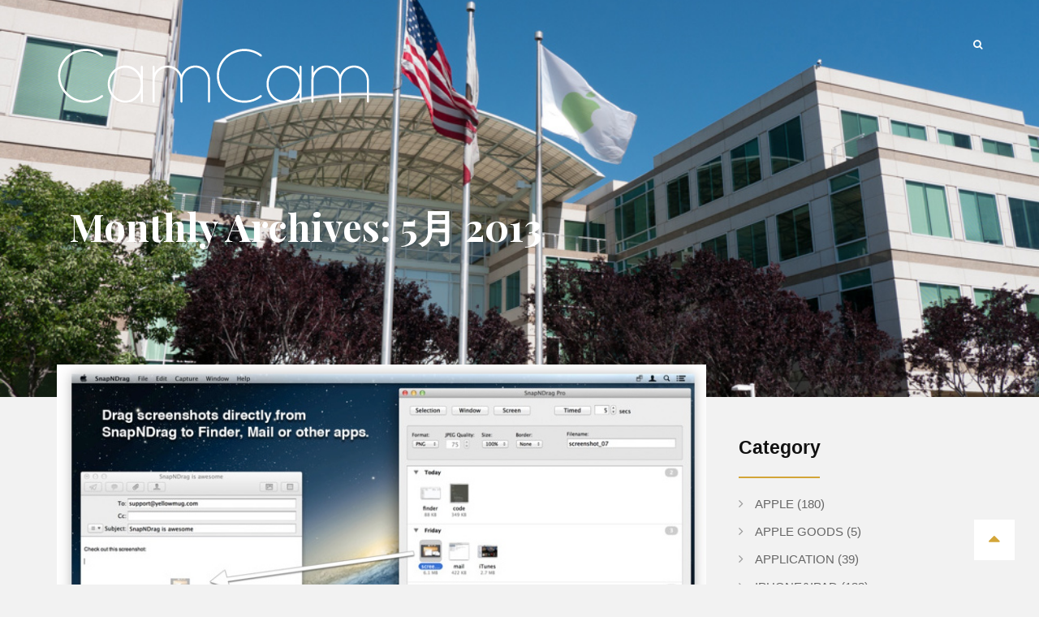

--- FILE ---
content_type: text/html; charset=UTF-8
request_url: https://camcam.info/date/2013/05
body_size: 12362
content:
<!DOCTYPE html>
<html lang="ja" class="no-js">
<head>
	<meta charset="UTF-8">
	<meta name="viewport" content="width=device-width">
	<link rel="profile" href="https://gmpg.org/xfn/11">
	<link rel="pingback" href="https://camcam.info/xmlrpc.php">
	<meta name="viewport" content="width=device-width, initial-scale=1">
	<title>2013年5月 &#8211; CamCam</title>
<meta name='robots' content='max-image-preview:large' />
<link rel='dns-prefetch' href='//fonts.googleapis.com' />
<link rel="alternate" type="application/rss+xml" title="CamCam &raquo; フィード" href="https://camcam.info/feed" />
<link rel="alternate" type="application/rss+xml" title="CamCam &raquo; コメントフィード" href="https://camcam.info/comments/feed" />
<script type="text/javascript">
window._wpemojiSettings = {"baseUrl":"https:\/\/s.w.org\/images\/core\/emoji\/14.0.0\/72x72\/","ext":".png","svgUrl":"https:\/\/s.w.org\/images\/core\/emoji\/14.0.0\/svg\/","svgExt":".svg","source":{"concatemoji":"https:\/\/camcam.info\/wp-includes\/js\/wp-emoji-release.min.js"}};
/*! This file is auto-generated */
!function(e,a,t){var n,r,o,i=a.createElement("canvas"),p=i.getContext&&i.getContext("2d");function s(e,t){p.clearRect(0,0,i.width,i.height),p.fillText(e,0,0);e=i.toDataURL();return p.clearRect(0,0,i.width,i.height),p.fillText(t,0,0),e===i.toDataURL()}function c(e){var t=a.createElement("script");t.src=e,t.defer=t.type="text/javascript",a.getElementsByTagName("head")[0].appendChild(t)}for(o=Array("flag","emoji"),t.supports={everything:!0,everythingExceptFlag:!0},r=0;r<o.length;r++)t.supports[o[r]]=function(e){if(p&&p.fillText)switch(p.textBaseline="top",p.font="600 32px Arial",e){case"flag":return s("\ud83c\udff3\ufe0f\u200d\u26a7\ufe0f","\ud83c\udff3\ufe0f\u200b\u26a7\ufe0f")?!1:!s("\ud83c\uddfa\ud83c\uddf3","\ud83c\uddfa\u200b\ud83c\uddf3")&&!s("\ud83c\udff4\udb40\udc67\udb40\udc62\udb40\udc65\udb40\udc6e\udb40\udc67\udb40\udc7f","\ud83c\udff4\u200b\udb40\udc67\u200b\udb40\udc62\u200b\udb40\udc65\u200b\udb40\udc6e\u200b\udb40\udc67\u200b\udb40\udc7f");case"emoji":return!s("\ud83e\udef1\ud83c\udffb\u200d\ud83e\udef2\ud83c\udfff","\ud83e\udef1\ud83c\udffb\u200b\ud83e\udef2\ud83c\udfff")}return!1}(o[r]),t.supports.everything=t.supports.everything&&t.supports[o[r]],"flag"!==o[r]&&(t.supports.everythingExceptFlag=t.supports.everythingExceptFlag&&t.supports[o[r]]);t.supports.everythingExceptFlag=t.supports.everythingExceptFlag&&!t.supports.flag,t.DOMReady=!1,t.readyCallback=function(){t.DOMReady=!0},t.supports.everything||(n=function(){t.readyCallback()},a.addEventListener?(a.addEventListener("DOMContentLoaded",n,!1),e.addEventListener("load",n,!1)):(e.attachEvent("onload",n),a.attachEvent("onreadystatechange",function(){"complete"===a.readyState&&t.readyCallback()})),(e=t.source||{}).concatemoji?c(e.concatemoji):e.wpemoji&&e.twemoji&&(c(e.twemoji),c(e.wpemoji)))}(window,document,window._wpemojiSettings);
</script>
<style type="text/css">
img.wp-smiley,
img.emoji {
	display: inline !important;
	border: none !important;
	box-shadow: none !important;
	height: 1em !important;
	width: 1em !important;
	margin: 0 0.07em !important;
	vertical-align: -0.1em !important;
	background: none !important;
	padding: 0 !important;
}
</style>
	<link rel='stylesheet' id='sbi_styles-css' href='https://camcam.info/a_content/plugins/instagram-feed/css/sbi-styles.min.css' type='text/css' media='all' />
<link rel='stylesheet' id='wp-block-library-css' href='https://camcam.info/wp-includes/css/dist/block-library/style.min.css' type='text/css' media='all' />
<link rel='stylesheet' id='classic-theme-styles-css' href='https://camcam.info/wp-includes/css/classic-themes.min.css' type='text/css' media='all' />
<style id='global-styles-inline-css' type='text/css'>
body{--wp--preset--color--black: #000000;--wp--preset--color--cyan-bluish-gray: #abb8c3;--wp--preset--color--white: #ffffff;--wp--preset--color--pale-pink: #f78da7;--wp--preset--color--vivid-red: #cf2e2e;--wp--preset--color--luminous-vivid-orange: #ff6900;--wp--preset--color--luminous-vivid-amber: #fcb900;--wp--preset--color--light-green-cyan: #7bdcb5;--wp--preset--color--vivid-green-cyan: #00d084;--wp--preset--color--pale-cyan-blue: #8ed1fc;--wp--preset--color--vivid-cyan-blue: #0693e3;--wp--preset--color--vivid-purple: #9b51e0;--wp--preset--gradient--vivid-cyan-blue-to-vivid-purple: linear-gradient(135deg,rgba(6,147,227,1) 0%,rgb(155,81,224) 100%);--wp--preset--gradient--light-green-cyan-to-vivid-green-cyan: linear-gradient(135deg,rgb(122,220,180) 0%,rgb(0,208,130) 100%);--wp--preset--gradient--luminous-vivid-amber-to-luminous-vivid-orange: linear-gradient(135deg,rgba(252,185,0,1) 0%,rgba(255,105,0,1) 100%);--wp--preset--gradient--luminous-vivid-orange-to-vivid-red: linear-gradient(135deg,rgba(255,105,0,1) 0%,rgb(207,46,46) 100%);--wp--preset--gradient--very-light-gray-to-cyan-bluish-gray: linear-gradient(135deg,rgb(238,238,238) 0%,rgb(169,184,195) 100%);--wp--preset--gradient--cool-to-warm-spectrum: linear-gradient(135deg,rgb(74,234,220) 0%,rgb(151,120,209) 20%,rgb(207,42,186) 40%,rgb(238,44,130) 60%,rgb(251,105,98) 80%,rgb(254,248,76) 100%);--wp--preset--gradient--blush-light-purple: linear-gradient(135deg,rgb(255,206,236) 0%,rgb(152,150,240) 100%);--wp--preset--gradient--blush-bordeaux: linear-gradient(135deg,rgb(254,205,165) 0%,rgb(254,45,45) 50%,rgb(107,0,62) 100%);--wp--preset--gradient--luminous-dusk: linear-gradient(135deg,rgb(255,203,112) 0%,rgb(199,81,192) 50%,rgb(65,88,208) 100%);--wp--preset--gradient--pale-ocean: linear-gradient(135deg,rgb(255,245,203) 0%,rgb(182,227,212) 50%,rgb(51,167,181) 100%);--wp--preset--gradient--electric-grass: linear-gradient(135deg,rgb(202,248,128) 0%,rgb(113,206,126) 100%);--wp--preset--gradient--midnight: linear-gradient(135deg,rgb(2,3,129) 0%,rgb(40,116,252) 100%);--wp--preset--duotone--dark-grayscale: url('#wp-duotone-dark-grayscale');--wp--preset--duotone--grayscale: url('#wp-duotone-grayscale');--wp--preset--duotone--purple-yellow: url('#wp-duotone-purple-yellow');--wp--preset--duotone--blue-red: url('#wp-duotone-blue-red');--wp--preset--duotone--midnight: url('#wp-duotone-midnight');--wp--preset--duotone--magenta-yellow: url('#wp-duotone-magenta-yellow');--wp--preset--duotone--purple-green: url('#wp-duotone-purple-green');--wp--preset--duotone--blue-orange: url('#wp-duotone-blue-orange');--wp--preset--font-size--small: 13px;--wp--preset--font-size--medium: 20px;--wp--preset--font-size--large: 36px;--wp--preset--font-size--x-large: 42px;--wp--preset--spacing--20: 0.44rem;--wp--preset--spacing--30: 0.67rem;--wp--preset--spacing--40: 1rem;--wp--preset--spacing--50: 1.5rem;--wp--preset--spacing--60: 2.25rem;--wp--preset--spacing--70: 3.38rem;--wp--preset--spacing--80: 5.06rem;--wp--preset--shadow--natural: 6px 6px 9px rgba(0, 0, 0, 0.2);--wp--preset--shadow--deep: 12px 12px 50px rgba(0, 0, 0, 0.4);--wp--preset--shadow--sharp: 6px 6px 0px rgba(0, 0, 0, 0.2);--wp--preset--shadow--outlined: 6px 6px 0px -3px rgba(255, 255, 255, 1), 6px 6px rgba(0, 0, 0, 1);--wp--preset--shadow--crisp: 6px 6px 0px rgba(0, 0, 0, 1);}:where(.is-layout-flex){gap: 0.5em;}body .is-layout-flow > .alignleft{float: left;margin-inline-start: 0;margin-inline-end: 2em;}body .is-layout-flow > .alignright{float: right;margin-inline-start: 2em;margin-inline-end: 0;}body .is-layout-flow > .aligncenter{margin-left: auto !important;margin-right: auto !important;}body .is-layout-constrained > .alignleft{float: left;margin-inline-start: 0;margin-inline-end: 2em;}body .is-layout-constrained > .alignright{float: right;margin-inline-start: 2em;margin-inline-end: 0;}body .is-layout-constrained > .aligncenter{margin-left: auto !important;margin-right: auto !important;}body .is-layout-constrained > :where(:not(.alignleft):not(.alignright):not(.alignfull)){max-width: var(--wp--style--global--content-size);margin-left: auto !important;margin-right: auto !important;}body .is-layout-constrained > .alignwide{max-width: var(--wp--style--global--wide-size);}body .is-layout-flex{display: flex;}body .is-layout-flex{flex-wrap: wrap;align-items: center;}body .is-layout-flex > *{margin: 0;}:where(.wp-block-columns.is-layout-flex){gap: 2em;}.has-black-color{color: var(--wp--preset--color--black) !important;}.has-cyan-bluish-gray-color{color: var(--wp--preset--color--cyan-bluish-gray) !important;}.has-white-color{color: var(--wp--preset--color--white) !important;}.has-pale-pink-color{color: var(--wp--preset--color--pale-pink) !important;}.has-vivid-red-color{color: var(--wp--preset--color--vivid-red) !important;}.has-luminous-vivid-orange-color{color: var(--wp--preset--color--luminous-vivid-orange) !important;}.has-luminous-vivid-amber-color{color: var(--wp--preset--color--luminous-vivid-amber) !important;}.has-light-green-cyan-color{color: var(--wp--preset--color--light-green-cyan) !important;}.has-vivid-green-cyan-color{color: var(--wp--preset--color--vivid-green-cyan) !important;}.has-pale-cyan-blue-color{color: var(--wp--preset--color--pale-cyan-blue) !important;}.has-vivid-cyan-blue-color{color: var(--wp--preset--color--vivid-cyan-blue) !important;}.has-vivid-purple-color{color: var(--wp--preset--color--vivid-purple) !important;}.has-black-background-color{background-color: var(--wp--preset--color--black) !important;}.has-cyan-bluish-gray-background-color{background-color: var(--wp--preset--color--cyan-bluish-gray) !important;}.has-white-background-color{background-color: var(--wp--preset--color--white) !important;}.has-pale-pink-background-color{background-color: var(--wp--preset--color--pale-pink) !important;}.has-vivid-red-background-color{background-color: var(--wp--preset--color--vivid-red) !important;}.has-luminous-vivid-orange-background-color{background-color: var(--wp--preset--color--luminous-vivid-orange) !important;}.has-luminous-vivid-amber-background-color{background-color: var(--wp--preset--color--luminous-vivid-amber) !important;}.has-light-green-cyan-background-color{background-color: var(--wp--preset--color--light-green-cyan) !important;}.has-vivid-green-cyan-background-color{background-color: var(--wp--preset--color--vivid-green-cyan) !important;}.has-pale-cyan-blue-background-color{background-color: var(--wp--preset--color--pale-cyan-blue) !important;}.has-vivid-cyan-blue-background-color{background-color: var(--wp--preset--color--vivid-cyan-blue) !important;}.has-vivid-purple-background-color{background-color: var(--wp--preset--color--vivid-purple) !important;}.has-black-border-color{border-color: var(--wp--preset--color--black) !important;}.has-cyan-bluish-gray-border-color{border-color: var(--wp--preset--color--cyan-bluish-gray) !important;}.has-white-border-color{border-color: var(--wp--preset--color--white) !important;}.has-pale-pink-border-color{border-color: var(--wp--preset--color--pale-pink) !important;}.has-vivid-red-border-color{border-color: var(--wp--preset--color--vivid-red) !important;}.has-luminous-vivid-orange-border-color{border-color: var(--wp--preset--color--luminous-vivid-orange) !important;}.has-luminous-vivid-amber-border-color{border-color: var(--wp--preset--color--luminous-vivid-amber) !important;}.has-light-green-cyan-border-color{border-color: var(--wp--preset--color--light-green-cyan) !important;}.has-vivid-green-cyan-border-color{border-color: var(--wp--preset--color--vivid-green-cyan) !important;}.has-pale-cyan-blue-border-color{border-color: var(--wp--preset--color--pale-cyan-blue) !important;}.has-vivid-cyan-blue-border-color{border-color: var(--wp--preset--color--vivid-cyan-blue) !important;}.has-vivid-purple-border-color{border-color: var(--wp--preset--color--vivid-purple) !important;}.has-vivid-cyan-blue-to-vivid-purple-gradient-background{background: var(--wp--preset--gradient--vivid-cyan-blue-to-vivid-purple) !important;}.has-light-green-cyan-to-vivid-green-cyan-gradient-background{background: var(--wp--preset--gradient--light-green-cyan-to-vivid-green-cyan) !important;}.has-luminous-vivid-amber-to-luminous-vivid-orange-gradient-background{background: var(--wp--preset--gradient--luminous-vivid-amber-to-luminous-vivid-orange) !important;}.has-luminous-vivid-orange-to-vivid-red-gradient-background{background: var(--wp--preset--gradient--luminous-vivid-orange-to-vivid-red) !important;}.has-very-light-gray-to-cyan-bluish-gray-gradient-background{background: var(--wp--preset--gradient--very-light-gray-to-cyan-bluish-gray) !important;}.has-cool-to-warm-spectrum-gradient-background{background: var(--wp--preset--gradient--cool-to-warm-spectrum) !important;}.has-blush-light-purple-gradient-background{background: var(--wp--preset--gradient--blush-light-purple) !important;}.has-blush-bordeaux-gradient-background{background: var(--wp--preset--gradient--blush-bordeaux) !important;}.has-luminous-dusk-gradient-background{background: var(--wp--preset--gradient--luminous-dusk) !important;}.has-pale-ocean-gradient-background{background: var(--wp--preset--gradient--pale-ocean) !important;}.has-electric-grass-gradient-background{background: var(--wp--preset--gradient--electric-grass) !important;}.has-midnight-gradient-background{background: var(--wp--preset--gradient--midnight) !important;}.has-small-font-size{font-size: var(--wp--preset--font-size--small) !important;}.has-medium-font-size{font-size: var(--wp--preset--font-size--medium) !important;}.has-large-font-size{font-size: var(--wp--preset--font-size--large) !important;}.has-x-large-font-size{font-size: var(--wp--preset--font-size--x-large) !important;}
.wp-block-navigation a:where(:not(.wp-element-button)){color: inherit;}
:where(.wp-block-columns.is-layout-flex){gap: 2em;}
.wp-block-pullquote{font-size: 1.5em;line-height: 1.6;}
</style>
<link rel='stylesheet' id='wpt-twitter-feed-css' href='https://camcam.info/a_content/plugins/wp-to-twitter/css/twitter-feed.css' type='text/css' media='all' />
<link rel='stylesheet' id='wp-syntax-css-css' href='https://camcam.info/a_content/plugins/wp-syntax/css/wp-syntax.css' type='text/css' media='all' />
<link rel='stylesheet' id='rushmore-fonts-google-css' href='https://fonts.googleapis.com/css?family=Lato%3A400%2C700%2C900%2C900italic%2C700italic%2C400italic%2C300italic%2C300%7CPlayfair+Display%3A400%2C400italic%2C700%2C700italic%2C900%2C900italic%7CMontserrat%3A400%2C700' type='text/css' media='all' />
<link rel='stylesheet' id='bootstrap-css' href='https://camcam.info/a_content/themes/rushmore/assets/styles/bootstrap.min.css' type='text/css' media='all' />
<link rel='stylesheet' id='font-awesome-css' href='https://camcam.info/a_content/themes/rushmore/assets/styles/font-awesome.min.css' type='text/css' media='all' />
<link rel='stylesheet' id='ionicons-css' href='https://camcam.info/a_content/themes/rushmore/assets/styles/ionicons.min.css' type='text/css' media='all' />
<link rel='stylesheet' id='owl-carousel-css' href='https://camcam.info/a_content/themes/rushmore/assets/styles/owl.carousel.min.css' type='text/css' media='all' />
<link rel='stylesheet' id='owl-transitions-css' href='https://camcam.info/a_content/themes/rushmore/assets/styles/owl.transitions.min.css' type='text/css' media='all' />
<link rel='stylesheet' id='rushmore-css-main-css' href='https://camcam.info/a_content/themes/rushmore/assets/styles/main.css' type='text/css' media='all' />
<link rel='stylesheet' id='rushmore-style-css' href='https://camcam.info/a_content/themes/rushmore/style.css' type='text/css' media='all' />
<style id='rushmore-style-inline-css' type='text/css'>

				a:hover, a:focus, .name-category a, .continue-reading,
				.blk-nav-top .meta-information .call a, .mdl-widget-archive .content ul li:hover a,
				.mdl-widget-archive .content ul li:hover:before, .mdl-gototop a, ul.social-accounts li a i,
				.body-content .mdl-post-normal h3 a:hover, .single-slides.information-slider .information .text-information .text-center .continue-reading a,
				.mdl-widget-links .content ul li a:hover, .mdl-widget-links .content ul li:hover:before, .mdl-widget-list-post .content ul li .information h4 a:hover,
				.mdl-contact-info .information p i, .mdl-comments-list ul li .group .top .meta .reply, .mdl-related-post h5 a:hover,
				.mdl-widget-list-comment.dark .content ul li .information h4 a:hover, .mdl-tags a:hover, .love-action a.loved i, .love-action a.loved:hover i, .love-action a:hover,
				.love-action a:hover i, .love-action a:hover.loved i, .mld-contact-us .information a:hover, .mld-contact-us .information p i, .mdl-post-normal .btn-share i, .social-share-action .btn-close span, 
				.mdl-coming-soon .information .form input[type="submit"], .mdl-coming-soon ul.social-accounts.white li a:hover i, .mdl-widget-links .content ul li a:hover:before
				{color: #D3A538;}
				.name-category.dash a:before, .name-category.dash a:after, .title-header:after,
				.button.yellow, .mdl-sidebar-menu ul li a:hover:after, .mdl-sidebar-menu ul li a.active:after,
				.mdl-gototop a:hover, ul.social-accounts li a:hover, .mdl-post-normal .btn-share i:hover, .social-share-action .btn-close span:hover, .page-maintenance,
				.mdl-slider-full .item .information .category,
				.social-share-action .btn-close span::before, .social-share-action .btn-close span::after, #comment-submit{background: #D3A538;}
				#sync2 .synced .item a{border: 3px solid #D3A538;}
				ul.social-accounts li a, .mdl-post-normal .btn-share i, .social-share-action .btn-close span {border: 1px solid #D3A538;}
				.social-share-action .btn-close span:hover::before, .social-share-action .btn-close span:hover::after{background: #FFF;}
				body{font-family: "Lato",serif;}body .nav-desktop-nomal, body .mdl-nav-mobile, body .nav-bottom ul li a{font-family: "Montserrat",serif;}h1, h2, h3, h4, h5, h6{font-family: "Playfair Display",serif;}body input[type="submit"]{font-family: "Montserrat",serif;}#body.blog header h1.rushmore-header-title{font-family: "Playfair Display",serif;}#body.blog header h2.rushmore-header-title{font-family: "Playfair Display",serif;}#body header h1.rushmore-header-title{font-family: "Playfair Display",serif;}#body header h2.rushmore-header-title{font-family: "Playfair Display",serif;}body {font-size: 16px;}body .nav-desktop-nomal, body .mdl-nav-mobile, body .nav-bottom ul li a{font-size: 12px;}
				@media only screen and (-webkit-min-device-pixel-ratio: 2),(min-resolution: 192dpi) {
				   .primary-logo, .sub-logo{background:url(https://camcam.info/a_content/uploads/2017/03/cancam3-copy.png) no-repeat center; display:inline-block; background-size:contain;}
				   .primary-logo img, .sub-logo img{ opacity:0; visibility:hidden}
				   .primary-logo *, .sub-logo *{display:inline-block}
				   .nav-bar-top.fixed .primary-logo{display:none}
				}
				
</style>
<script type='text/javascript' src='https://camcam.info/wp-includes/js/jquery/jquery.min.js' id='jquery-core-js'></script>
<script type='text/javascript' src='https://camcam.info/wp-includes/js/jquery/jquery-migrate.min.js' id='jquery-migrate-js'></script>
<script type='text/javascript' src='https://camcam.info/a_content/themes/rushmore/assets/scripts/vendor/modernizr-2.6.2-respond-1.1.0.min.js' id='modernizr-respond-js'></script>
<link rel="https://api.w.org/" href="https://camcam.info/wp-json/" /><link rel="EditURI" type="application/rsd+xml" title="RSD" href="https://camcam.info/xmlrpc.php?rsd" />
<link rel="wlwmanifest" type="application/wlwmanifest+xml" href="https://camcam.info/wp-includes/wlwmanifest.xml" />
<meta name="generator" content="WordPress 6.2.8" />
<style type="text/css">.recentcomments a{display:inline !important;padding:0 !important;margin:0 !important;}</style>		<style type="text/css" id="wp-custom-css">
			/*
ここに独自の CSS を追加することができます。

詳しくは上のヘルプアイコンをクリックしてください。
*/




@font-face {
  font-family: "Yu Gothic";
  src: local("Yu Gothic Medium");
  font-weight: 100;
}
@font-face {
  font-family: "Yu Gothic";
  src: local("Yu Gothic Medium");
  font-weight: 200;
}
@font-face {
  font-family: "Yu Gothic";
  src: local("Yu Gothic Medium");
  font-weight: 300;
}
@font-face {
  font-family: "Yu Gothic";
  src: local("Yu Gothic Medium");
  font-weight: 400;
}
@font-face {
  font-family: "Yu Gothic";
  src: local("Yu Gothic Bold");
  font-weight: bold;
}


* {
	font:300 15px 'ヒラギノ角ゴ Pro W3','Hiragino Kaku Gothic Pro',"Yu Gothic", YuGothic,sans-serif;
}		</style>
		<style type="text/css">  (adsbygoogle = window.adsbygoogle || []).push({
    google_ad_client: "ca-pub-6678232160388004",
    enable_page_level_ads: true
  });
</style><!-- Rushmore JavaScript -->
<script type="text/javascript">
jQuery(function($) {  (adsbygoogle = window.adsbygoogle || []).push({
    google_ad_client: "ca-pub-6678232160388004",
    enable_page_level_ads: true
  });
});
</script>

</head>

<body data-rsssl=1 id="body" class="rushmore-withsidebar archive date">
	
		
	<div class="mdl-gototop">
	    <a href="#body"><i class="fa fa-caret-up"></i></a>
	</div><!-- .mdl-gototop -->

	<div class="page-wrapper">
		
					<header class="page-header page-header-v1 clearfix" style="background: url(https://camcam.info/a_content/uploads/2017/03/P1040102.jpg) no-repeat right center; -webkit-background-size: cover; -moz-background-size: cover; -o-background-size: cover; background-size: cover;">
			
		
	
	<div class="nav-bar-top nav-bar-v1 absolute">
		<div class="container">
			
<div class="inner clearfix">
	<a class="toggle-navigation hidden-md hidden-lg" href="#"><span><i></i></span></a>
	<div class="logo">
		<a href="https://camcam.info/" class="primary-logo"><img src="https://camcam.info/a_content/uploads/2017/03/cancam3-copy.png" alt="CamCam"></a>
		<a href="https://camcam.info/" class="sub-logo"><img src="https://camcam.info/a_content/uploads/2017/03/cancam3-copy.png" alt="CamCam"></a>
	</div><!-- .logo -->
	<div class="meta-nav-desktop">
		<div class="nav-desktop-nomal hidden-xs hidden-sm">
					</div><!-- .nav-desktop -->
		<div class="blk-search-top ">
	<span class="btn-search"><i class="fa fa-search"></i></span>
	<div class="form-search">
		<form method="get" class="searchform form" action="https://camcam.info/">
	<input type="text" class="form-control" placeholder="SEARCH" value="" name="s" />
	<i class="fa fa-search"></i>
	<input type="submit" value="">
</form>	</div><!-- .form-search -->
</div><!-- .blk-search-top -->
	</div><!-- .meta-nav-desktop -->
</div><!-- .inner -->		</div>
	</div>

	
			
										<div class="parallax-option is-parallax ">
					<div class="container">
						<div class="text-header">
							<h1 class="rushmore-header-title">Monthly Archives: 5月 2013</h1>						</div><!-- .text-header -->
					</div>
				</div><!-- .is-text-parallax -->
						
	</header><!-- .page-header -->
	    <div class="mdl-nav-mobile hidden-md hidden-lg">
        <span class="close-navigation">
            <i class="fa fa-times"></i> 
            Close        </span>
            </div><!-- .nav-mobile -->
    
<main class="page-main page-blog page-blog-v2">	<div class="container">
		<div class="row">
			
			<div class="col-md-8 main-content ">			
			<div class="body-content">
				
				<div class="all-post clearfix"><div class="blk-post-v2 mgt-special">					
					
													
							<div id="post-4562" class="rushmore-post mdl-post-normal mdl-post-v2  post-4562 post type-post status-publish format-standard has-post-thumbnail hentry category-misc mdl-post-standard">

	<div class="thumb">
		<div class="inner">

			
				<a href="https://camcam.info/misc/4562">
					<div class="adaptive">
            <noscript data-src-small="https://camcam.info/a_content/uploads/2013/05/screenshot_303.jpg" 
                  data-src-medium="https://camcam.info/a_content/uploads/2013/05/screenshot_303.jpg" 
                  data-src-high="https://camcam.info/a_content/uploads/2013/05/screenshot_303.jpg" 
                  data-src-x-high="https://camcam.info/a_content/uploads/2013/05/screenshot_303.jpg"
                  data-width="800" 
                  data-height="505"
                  data-alt="screenshot_303">
                    <img src="https://camcam.info/a_content/uploads/2013/05/screenshot_303.jpg" alt="" width="800" height="505">
            </noscript>
        </div>
					
									</a>
								<div class="perspective"></div>

						
		</div><!-- .inner -->
		<div class="avatar">
			<a href="https://camcam.info/author/ing">
				<img alt='' src='https://secure.gravatar.com/avatar/6699615a89cb08618abba6cb1a59f8be?s=50&#038;d=mm&#038;r=g' srcset='https://secure.gravatar.com/avatar/6699615a89cb08618abba6cb1a59f8be?s=100&#038;d=mm&#038;r=g 2x' class='  avatar-50 photo' loading='lazy' decoding='async'/>			</a>
		</div><!-- .avatar -->
	</div><!-- .thumb -->

	<div class="information">
		<div class="meta-top clearfix">
			<span class="date-time hidden-xs hidden-sm"><span>5月</span> 24th, 2013</span>
			<p class="name-category"><span><a href="https://camcam.info/category/misc" rel="category tag">Misc</a></span></p>		</div><!-- .meta -->
		<h3><a href="https://camcam.info/misc/4562" rel="bookmark">スクリーンキャプチャアプリ SnapNDragをAppSore版に</a></h3>
		<div class="content clearfix">
			<div class="excerpt">
				<p>長いことお世話になっているスクリーンキャプチャアプリ SnapNDragをApp [&hellip;]</p>
			</div><!-- .excerpt -->
			<div class="meta-bottom clearfix">
				<a href="https://camcam.info/misc/4562" class="continue-reading hidden-xs hidden-sm">Continue Reading...</a>
				<span class="date-time hidden-md hidden-lg"><span>5月</span> 24th, 2013</span>
				
				<span class="btn-share"><i class="fa fa-share-alt"></i></span>
				<div class="hidden-social clearfix">
					<div class="social-share-action">
						    <ul class="social-accounts social-post-sharing" data-url="https://camcam.info/misc/4562" data-title="スクリーンキャプチャアプリ SnapNDragをAppSore版に">
                    <li><a data-type="facebook" href="#"><i class="fa fa-facebook"></i></a></li>
                            <li><a data-type="twitter" href="#"><i class="fa fa-twitter"></i></a></li>
                            <li><a data-type="google" href="#"><i class="fa fa-google-plus"></i></a></li>      
                                    <li><a data-type="linkedin" href="#"><i class="fa fa-linkedin"></i></a></li>
                            <li><a data-type="tumblr" href="#"><i class="fa fa-tumblr"></i></a></li>
                            <li><a data-type="pinterest" href="#"><i class="fa fa-pinterest-p"></i></a></li>      
                            </ul>
    						<div class="btn-close"><span></span></div>
					</div><!-- .ctn-social-accounts -->
				</div><!-- .social-share-action -->
				
			</div><!-- .meta-bottom -->
		</div><!-- .content -->
	</div><!-- .information -->
	
		
</div>							
													
							<div id="post-4555" class="rushmore-post mdl-post-normal mdl-post-v2  post-4555 post type-post status-publish format-standard has-post-thumbnail hentry category-application mdl-post-standard">

	<div class="thumb">
		<div class="inner">

			
				<a href="https://camcam.info/application/4555">
					<div class="adaptive">
            <noscript data-src-small="https://camcam.info/a_content/uploads/2013/05/screenshot_158.jpg" 
                  data-src-medium="https://camcam.info/a_content/uploads/2013/05/screenshot_158.jpg" 
                  data-src-high="https://camcam.info/a_content/uploads/2013/05/screenshot_158.jpg" 
                  data-src-x-high="https://camcam.info/a_content/uploads/2013/05/screenshot_158.jpg"
                  data-width="800" 
                  data-height="485"
                  data-alt="screenshot_158">
                    <img src="https://camcam.info/a_content/uploads/2013/05/screenshot_158.jpg" alt="" width="800" height="485">
            </noscript>
        </div>
					
									</a>
								<div class="perspective"></div>

						
		</div><!-- .inner -->
		<div class="avatar">
			<a href="https://camcam.info/author/ing">
				<img alt='' src='https://secure.gravatar.com/avatar/6699615a89cb08618abba6cb1a59f8be?s=50&#038;d=mm&#038;r=g' srcset='https://secure.gravatar.com/avatar/6699615a89cb08618abba6cb1a59f8be?s=100&#038;d=mm&#038;r=g 2x' class='  avatar-50 photo' loading='lazy' decoding='async'/>			</a>
		</div><!-- .avatar -->
	</div><!-- .thumb -->

	<div class="information">
		<div class="meta-top clearfix">
			<span class="date-time hidden-xs hidden-sm"><span>5月</span> 22nd, 2013</span>
			<p class="name-category"><span><a href="https://camcam.info/category/application" rel="category tag">Application</a></span></p>		</div><!-- .meta -->
		<h3><a href="https://camcam.info/application/4555" rel="bookmark">おしゃれで使い勝手がいいMac用スニペットアプリ CodeBox</a></h3>
		<div class="content clearfix">
			<div class="excerpt">
				<p>長年使っていたMac用入力支援アプリT.Clip Xがディスコンになってしまって [&hellip;]</p>
			</div><!-- .excerpt -->
			<div class="meta-bottom clearfix">
				<a href="https://camcam.info/application/4555" class="continue-reading hidden-xs hidden-sm">Continue Reading...</a>
				<span class="date-time hidden-md hidden-lg"><span>5月</span> 22nd, 2013</span>
				
				<span class="btn-share"><i class="fa fa-share-alt"></i></span>
				<div class="hidden-social clearfix">
					<div class="social-share-action">
						    <ul class="social-accounts social-post-sharing" data-url="https://camcam.info/application/4555" data-title="おしゃれで使い勝手がいいMac用スニペットアプリ CodeBox">
                    <li><a data-type="facebook" href="#"><i class="fa fa-facebook"></i></a></li>
                            <li><a data-type="twitter" href="#"><i class="fa fa-twitter"></i></a></li>
                            <li><a data-type="google" href="#"><i class="fa fa-google-plus"></i></a></li>      
                                    <li><a data-type="linkedin" href="#"><i class="fa fa-linkedin"></i></a></li>
                            <li><a data-type="tumblr" href="#"><i class="fa fa-tumblr"></i></a></li>
                            <li><a data-type="pinterest" href="#"><i class="fa fa-pinterest-p"></i></a></li>      
                            </ul>
    						<div class="btn-close"><span></span></div>
					</div><!-- .ctn-social-accounts -->
				</div><!-- .social-share-action -->
				
			</div><!-- .meta-bottom -->
		</div><!-- .content -->
	</div><!-- .information -->
	
		
</div>							
													
							<div id="post-4545" class="rushmore-post mdl-post-normal mdl-post-v2  post-4545 post type-post status-publish format-standard has-post-thumbnail hentry category-misc mdl-post-standard">

	<div class="thumb">
		<div class="inner">

			
				<a href="https://camcam.info/misc/4545">
					<div class="adaptive">
            <noscript data-src-small="https://camcam.info/a_content/uploads/2013/05/ssss.jpg" 
                  data-src-medium="https://camcam.info/a_content/uploads/2013/05/ssss.jpg" 
                  data-src-high="https://camcam.info/a_content/uploads/2013/05/ssss.jpg" 
                  data-src-x-high="https://camcam.info/a_content/uploads/2013/05/ssss.jpg"
                  data-width="800" 
                  data-height="380"
                  data-alt="ssss">
                    <img src="https://camcam.info/a_content/uploads/2013/05/ssss.jpg" alt="" width="800" height="380">
            </noscript>
        </div>
					
									</a>
								<div class="perspective"></div>

						
		</div><!-- .inner -->
		<div class="avatar">
			<a href="https://camcam.info/author/ing">
				<img alt='' src='https://secure.gravatar.com/avatar/6699615a89cb08618abba6cb1a59f8be?s=50&#038;d=mm&#038;r=g' srcset='https://secure.gravatar.com/avatar/6699615a89cb08618abba6cb1a59f8be?s=100&#038;d=mm&#038;r=g 2x' class='  avatar-50 photo' loading='lazy' decoding='async'/>			</a>
		</div><!-- .avatar -->
	</div><!-- .thumb -->

	<div class="information">
		<div class="meta-top clearfix">
			<span class="date-time hidden-xs hidden-sm"><span>5月</span> 18th, 2013</span>
			<p class="name-category"><span><a href="https://camcam.info/category/misc" rel="category tag">Misc</a></span></p>		</div><!-- .meta -->
		<h3><a href="https://camcam.info/misc/4545" rel="bookmark">Google+の新UIに対応した画像を小さくする機能拡張 【PetitPhoto+】</a></h3>
		<div class="content clearfix">
			<div class="excerpt">
				<p>Google+の画像を小さくしてポップアップする拡張をアップデートしました。 * [&hellip;]</p>
			</div><!-- .excerpt -->
			<div class="meta-bottom clearfix">
				<a href="https://camcam.info/misc/4545" class="continue-reading hidden-xs hidden-sm">Continue Reading...</a>
				<span class="date-time hidden-md hidden-lg"><span>5月</span> 18th, 2013</span>
				
				<span class="btn-share"><i class="fa fa-share-alt"></i></span>
				<div class="hidden-social clearfix">
					<div class="social-share-action">
						    <ul class="social-accounts social-post-sharing" data-url="https://camcam.info/misc/4545" data-title="Google+の新UIに対応した画像を小さくする機能拡張 【PetitPhoto+】">
                    <li><a data-type="facebook" href="#"><i class="fa fa-facebook"></i></a></li>
                            <li><a data-type="twitter" href="#"><i class="fa fa-twitter"></i></a></li>
                            <li><a data-type="google" href="#"><i class="fa fa-google-plus"></i></a></li>      
                                    <li><a data-type="linkedin" href="#"><i class="fa fa-linkedin"></i></a></li>
                            <li><a data-type="tumblr" href="#"><i class="fa fa-tumblr"></i></a></li>
                            <li><a data-type="pinterest" href="#"><i class="fa fa-pinterest-p"></i></a></li>      
                            </ul>
    						<div class="btn-close"><span></span></div>
					</div><!-- .ctn-social-accounts -->
				</div><!-- .social-share-action -->
				
			</div><!-- .meta-bottom -->
		</div><!-- .content -->
	</div><!-- .information -->
	
		
</div>							
													
							<div id="post-4535" class="rushmore-post mdl-post-normal mdl-post-v2  post-4535 post type-post status-publish format-standard has-post-thumbnail hentry category-apple tag-apple mdl-post-standard">

	<div class="thumb">
		<div class="inner">

			
				<a href="https://camcam.info/apple/4535">
					<div class="adaptive">
            <noscript data-src-small="https://camcam.info/a_content/uploads/2013/05/screenshot_151.jpg" 
                  data-src-medium="https://camcam.info/a_content/uploads/2013/05/screenshot_151.jpg" 
                  data-src-high="https://camcam.info/a_content/uploads/2013/05/screenshot_151.jpg" 
                  data-src-x-high="https://camcam.info/a_content/uploads/2013/05/screenshot_151.jpg"
                  data-width="800" 
                  data-height="445"
                  data-alt="screenshot_151">
                    <img src="https://camcam.info/a_content/uploads/2013/05/screenshot_151.jpg" alt="" width="800" height="445">
            </noscript>
        </div>
					
									</a>
								<div class="perspective"></div>

						
		</div><!-- .inner -->
		<div class="avatar">
			<a href="https://camcam.info/author/ing">
				<img alt='' src='https://secure.gravatar.com/avatar/6699615a89cb08618abba6cb1a59f8be?s=50&#038;d=mm&#038;r=g' srcset='https://secure.gravatar.com/avatar/6699615a89cb08618abba6cb1a59f8be?s=100&#038;d=mm&#038;r=g 2x' class='  avatar-50 photo' loading='lazy' decoding='async'/>			</a>
		</div><!-- .avatar -->
	</div><!-- .thumb -->

	<div class="information">
		<div class="meta-top clearfix">
			<span class="date-time hidden-xs hidden-sm"><span>5月</span> 13th, 2013</span>
			<p class="name-category"><span><a href="https://camcam.info/category/apple" rel="category tag">Apple</a></span></p>		</div><!-- .meta -->
		<h3><a href="https://camcam.info/apple/4535" rel="bookmark">1ドル100円時代再突入でMacの価格はどうなる</a></h3>
		<div class="content clearfix">
			<div class="excerpt">
				<p>今年に入ってからの急激な円安で1ドル100円時代に再突入してきました。 そうなる [&hellip;]</p>
			</div><!-- .excerpt -->
			<div class="meta-bottom clearfix">
				<a href="https://camcam.info/apple/4535" class="continue-reading hidden-xs hidden-sm">Continue Reading...</a>
				<span class="date-time hidden-md hidden-lg"><span>5月</span> 13th, 2013</span>
				
				<span class="btn-share"><i class="fa fa-share-alt"></i></span>
				<div class="hidden-social clearfix">
					<div class="social-share-action">
						    <ul class="social-accounts social-post-sharing" data-url="https://camcam.info/apple/4535" data-title="1ドル100円時代再突入でMacの価格はどうなる">
                    <li><a data-type="facebook" href="#"><i class="fa fa-facebook"></i></a></li>
                            <li><a data-type="twitter" href="#"><i class="fa fa-twitter"></i></a></li>
                            <li><a data-type="google" href="#"><i class="fa fa-google-plus"></i></a></li>      
                                    <li><a data-type="linkedin" href="#"><i class="fa fa-linkedin"></i></a></li>
                            <li><a data-type="tumblr" href="#"><i class="fa fa-tumblr"></i></a></li>
                            <li><a data-type="pinterest" href="#"><i class="fa fa-pinterest-p"></i></a></li>      
                            </ul>
    						<div class="btn-close"><span></span></div>
					</div><!-- .ctn-social-accounts -->
				</div><!-- .social-share-action -->
				
			</div><!-- .meta-bottom -->
		</div><!-- .content -->
	</div><!-- .information -->
	
		
</div>							
													
							<div id="post-4515" class="rushmore-post mdl-post-normal mdl-post-v2  post-4515 post type-post status-publish format-standard has-post-thumbnail hentry category-misc mdl-post-standard">

	<div class="thumb">
		<div class="inner">

			
				<a href="https://camcam.info/misc/4515">
					<div class="adaptive">
            <noscript data-src-small="https://camcam.info/a_content/uploads/2013/05/DSC01166.jpg" 
                  data-src-medium="https://camcam.info/a_content/uploads/2013/05/DSC01166.jpg" 
                  data-src-high="https://camcam.info/a_content/uploads/2013/05/DSC01166.jpg" 
                  data-src-x-high="https://camcam.info/a_content/uploads/2013/05/DSC01166.jpg"
                  data-width="686" 
                  data-height="455"
                  data-alt="DSC01166.jpg">
                    <img src="https://camcam.info/a_content/uploads/2013/05/DSC01166.jpg" alt="" width="686" height="455">
            </noscript>
        </div>
					
									</a>
								<div class="perspective"></div>

						
		</div><!-- .inner -->
		<div class="avatar">
			<a href="https://camcam.info/author/ing">
				<img alt='' src='https://secure.gravatar.com/avatar/6699615a89cb08618abba6cb1a59f8be?s=50&#038;d=mm&#038;r=g' srcset='https://secure.gravatar.com/avatar/6699615a89cb08618abba6cb1a59f8be?s=100&#038;d=mm&#038;r=g 2x' class='  avatar-50 photo' loading='lazy' decoding='async'/>			</a>
		</div><!-- .avatar -->
	</div><!-- .thumb -->

	<div class="information">
		<div class="meta-top clearfix">
			<span class="date-time hidden-xs hidden-sm"><span>5月</span> 12th, 2013</span>
			<p class="name-category"><span><a href="https://camcam.info/category/misc" rel="category tag">Misc</a></span></p>		</div><!-- .meta -->
		<h3><a href="https://camcam.info/misc/4515" rel="bookmark">全然ゆるくないゆるキャラ　オカザえもんに会ってきた</a></h3>
		<div class="content clearfix">
			<div class="excerpt">
				<p>岡崎生まれの岡崎育ち、コテコテの三河人CamCamでございます。 そんなこんなで [&hellip;]</p>
			</div><!-- .excerpt -->
			<div class="meta-bottom clearfix">
				<a href="https://camcam.info/misc/4515" class="continue-reading hidden-xs hidden-sm">Continue Reading...</a>
				<span class="date-time hidden-md hidden-lg"><span>5月</span> 12th, 2013</span>
				
				<span class="btn-share"><i class="fa fa-share-alt"></i></span>
				<div class="hidden-social clearfix">
					<div class="social-share-action">
						    <ul class="social-accounts social-post-sharing" data-url="https://camcam.info/misc/4515" data-title="全然ゆるくないゆるキャラ　オカザえもんに会ってきた">
                    <li><a data-type="facebook" href="#"><i class="fa fa-facebook"></i></a></li>
                            <li><a data-type="twitter" href="#"><i class="fa fa-twitter"></i></a></li>
                            <li><a data-type="google" href="#"><i class="fa fa-google-plus"></i></a></li>      
                                    <li><a data-type="linkedin" href="#"><i class="fa fa-linkedin"></i></a></li>
                            <li><a data-type="tumblr" href="#"><i class="fa fa-tumblr"></i></a></li>
                            <li><a data-type="pinterest" href="#"><i class="fa fa-pinterest-p"></i></a></li>      
                            </ul>
    						<div class="btn-close"><span></span></div>
					</div><!-- .ctn-social-accounts -->
				</div><!-- .social-share-action -->
				
			</div><!-- .meta-bottom -->
		</div><!-- .content -->
	</div><!-- .information -->
	
		
</div>							
						
					
							<div class="mdl-load-more clearfix">
				<a href="https://camcam.info/date/2013/05/page/4" data-nextpage="2" data-max="2" data-posts="8" data-content="default">load more articles ...</a>
			</div><!-- .mdl-load-more -->
			</div></div>
			</div><!-- .body-content -->

			</div>
						<div class="col-md-4  sidebar">
			<div class="mdl-widget mdl-widget-archive widget categories-390136296 widget_categories"><div class="mdl-photos"><div class="title-header dark"><h4>Category</h4></div>				<div class="content">
					<ul>
							<li class="cat-item cat-item-2"><a href="https://camcam.info/category/apple">Apple</a> (180)
</li>
	<li class="cat-item cat-item-17"><a href="https://camcam.info/category/applegoods">Apple Goods</a> (5)
</li>
	<li class="cat-item cat-item-9"><a href="https://camcam.info/category/application">Application</a> (39)
</li>
	<li class="cat-item cat-item-16"><a href="https://camcam.info/category/iphone">iPhone&amp;iPad</a> (133)
</li>
	<li class="cat-item cat-item-1"><a href="https://camcam.info/category/misc">Misc</a> (370)
</li>
	<li class="cat-item cat-item-3"><a href="https://camcam.info/category/tips">Tech&amp;Tips</a> (73)
</li>
	<li class="cat-item cat-item-10"><a href="https://camcam.info/category/wordpress">WordPress</a> (18)
</li>
					</ul>
				</div>
				</div></div><div class="mdl-widget widget text-398569863 widget_text">			<div class="textwidget"><p><script async src="//pagead2.googlesyndication.com/pagead/js/adsbygoogle.js"></script><br />
<!-- camcam_rect --><br />
<ins class="adsbygoogle" style="display: inline-block; width: 336px; height: 280px;" data-ad-client="ca-pub-6678232160388004" data-ad-slot="5693422803"></ins><br />
<script>
(adsbygoogle = window.adsbygoogle || []).push({});
</script></p>
</div>
		</div><div class="mdl-widget widget rushmore_widget_recent_posts-3 mdl-widget-list-post"><div class="title-header dark"><h4>Recent Posts</h4></div><div class="content"><ul>						<li class="clearfix post-6111 post type-post status-publish format-standard has-post-thumbnail hentry category-misc mdl-post-standard">
							
							<div class="thumb">
								<a href="https://camcam.info/misc/6111">
																		<img src="https://camcam.info/a_content/uploads/2025/04/sn4-390x390.png" class="attachment-rushmore_blog_thumb size-rushmore_blog_thumb wp-post-image" alt="" decoding="async" loading="lazy" srcset="https://camcam.info/a_content/uploads/2025/04/sn4-390x390.png 390w, https://camcam.info/a_content/uploads/2025/04/sn4-500x500.png 500w, https://camcam.info/a_content/uploads/2025/04/sn4-80x80.png 80w, https://camcam.info/a_content/uploads/2025/04/sn4-120x120.png 120w" sizes="(max-width: 390px) 100vw, 390px" />																	</a>
							</div><!-- .thumb -->
							<div class="information">
								<h4><a href="https://camcam.info/misc/6111">Apple関連ニュースサイト</a></h4>
								<p class="date-time"><span>4月</span> 4th, 2025</p>
							</div><!-- .information -->
						</li>
												<li class="clearfix post-6117 post type-post status-publish format-standard has-post-thumbnail hentry category-misc mdl-post-standard">
							
							<div class="thumb">
								<a href="https://camcam.info/misc/6117">
																		<img src="https://camcam.info/a_content/uploads/2017/03/P1040102-390x390.jpg" class="attachment-rushmore_blog_thumb size-rushmore_blog_thumb wp-post-image" alt="" decoding="async" loading="lazy" srcset="https://camcam.info/a_content/uploads/2017/03/P1040102-390x390.jpg 390w, https://camcam.info/a_content/uploads/2017/03/P1040102-500x500.jpg 500w, https://camcam.info/a_content/uploads/2017/03/P1040102-80x80.jpg 80w, https://camcam.info/a_content/uploads/2017/03/P1040102-120x120.jpg 120w" sizes="(max-width: 390px) 100vw, 390px" />																	</a>
							</div><!-- .thumb -->
							<div class="information">
								<h4><a href="https://camcam.info/misc/6117">5年ぶりの更新でお知らせ！CamCamからSignals.Styleへ引越し！</a></h4>
								<p class="date-time"><span>5月</span> 4th, 2023</p>
							</div><!-- .information -->
						</li>
												<li class="clearfix post-6076 post type-post status-publish format-standard has-post-thumbnail hentry category-iphone mdl-post-standard">
							
							<div class="thumb">
								<a href="https://camcam.info/iphone/6076">
																		<img src="https://camcam.info/a_content/uploads/2018/09/058f00f61e1075721701517dba65680c-1-390x390.png" class="attachment-rushmore_blog_thumb size-rushmore_blog_thumb wp-post-image" alt="" decoding="async" loading="lazy" srcset="https://camcam.info/a_content/uploads/2018/09/058f00f61e1075721701517dba65680c-1-390x390.png 390w, https://camcam.info/a_content/uploads/2018/09/058f00f61e1075721701517dba65680c-1-500x500.png 500w, https://camcam.info/a_content/uploads/2018/09/058f00f61e1075721701517dba65680c-1-80x80.png 80w, https://camcam.info/a_content/uploads/2018/09/058f00f61e1075721701517dba65680c-1-120x120.png 120w" sizes="(max-width: 390px) 100vw, 390px" />																	</a>
							</div><!-- .thumb -->
							<div class="information">
								<h4><a href="https://camcam.info/iphone/6076">2018 iPhone 雑感 さよならTouch ID</a></h4>
								<p class="date-time"><span>9月</span> 13th, 2018</p>
							</div><!-- .information -->
						</li>
												<li class="clearfix post-6047 post type-post status-publish format-standard has-post-thumbnail hentry category-iphone mdl-post-standard">
							
							<div class="thumb">
								<a href="https://camcam.info/iphone/6047">
																		<img src="https://camcam.info/a_content/uploads/2018/05/iRig_PRO_IO_iph7_gtr_mic-390x390.jpg" class="attachment-rushmore_blog_thumb size-rushmore_blog_thumb wp-post-image" alt="" decoding="async" loading="lazy" srcset="https://camcam.info/a_content/uploads/2018/05/iRig_PRO_IO_iph7_gtr_mic-390x390.jpg 390w, https://camcam.info/a_content/uploads/2018/05/iRig_PRO_IO_iph7_gtr_mic-500x500.jpg 500w, https://camcam.info/a_content/uploads/2018/05/iRig_PRO_IO_iph7_gtr_mic-800x800.jpg 800w, https://camcam.info/a_content/uploads/2018/05/iRig_PRO_IO_iph7_gtr_mic-80x80.jpg 80w, https://camcam.info/a_content/uploads/2018/05/iRig_PRO_IO_iph7_gtr_mic-120x120.jpg 120w" sizes="(max-width: 390px) 100vw, 390px" />																	</a>
							</div><!-- .thumb -->
							<div class="information">
								<h4><a href="https://camcam.info/iphone/6047">ボーカルエフェクタをiPad+iRigでやってみた</a></h4>
								<p class="date-time"><span>5月</span> 26th, 2018</p>
							</div><!-- .information -->
						</li>
												<li class="clearfix post-6039 post type-post status-publish format-standard has-post-thumbnail hentry category-tips mdl-post-standard">
							
							<div class="thumb">
								<a href="https://camcam.info/tips/6039">
																		<img src="https://camcam.info/a_content/uploads/2018/05/1526309843_featured-390x390.png" class="attachment-rushmore_blog_thumb size-rushmore_blog_thumb wp-post-image" alt="" decoding="async" loading="lazy" srcset="https://camcam.info/a_content/uploads/2018/05/1526309843_featured-390x390.png 390w, https://camcam.info/a_content/uploads/2018/05/1526309843_featured-500x500.png 500w, https://camcam.info/a_content/uploads/2018/05/1526309843_featured-80x80.png 80w, https://camcam.info/a_content/uploads/2018/05/1526309843_featured-120x120.png 120w" sizes="(max-width: 390px) 100vw, 390px" />																	</a>
							</div><!-- .thumb -->
							<div class="information">
								<h4><a href="https://camcam.info/tips/6039">CentOSなど各種ログから検索してアクセスの多いIPを抜き出す</a></h4>
								<p class="date-time"><span>5月</span> 25th, 2018</p>
							</div><!-- .information -->
						</li>
						</ul></div></div><div class="mdl-widget widget rushmore_widget_recent_comment-3 mdl-widget-list-comment"><div class="title-header dark"><h4>Comments</h4></div><div class="content"><ul>                    <li class="clearfix">
						<div class="thumb">
							<a class="comment-author-link" href="https://camcam.info/iphone/6047#comments">
								<img alt='' src='https://secure.gravatar.com/avatar/09b45b03960c12dbf1e310ce08c76aae?s=73&#038;d=mm&#038;r=g' srcset='https://secure.gravatar.com/avatar/09b45b03960c12dbf1e310ce08c76aae?s=146&#038;d=mm&#038;r=g 2x' class='  avatar-73 photo' loading='lazy' decoding='async'/>							</a>
						</div><!-- .thumb -->
						<div class="information">
							<p class="name">
								<a href="https://camcam.info/iphone/6047#comments">
									リナ								</a>
							</p>
							<h4>
								<a href="https://camcam.info/iphone/6047#comments">
									ボーカルエフェクタをiPad+iRigでやってみた								</a>
							</h4>
						</div><!-- .information -->
					</li>
					                    <li class="clearfix">
						<div class="thumb">
							<a class="comment-author-link" href="https://camcam.info/iphone/5653#comments">
								<img alt='' src='https://secure.gravatar.com/avatar/dc1d0136c8c89c427d2866bf4edc0b66?s=73&#038;d=mm&#038;r=g' srcset='https://secure.gravatar.com/avatar/dc1d0136c8c89c427d2866bf4edc0b66?s=146&#038;d=mm&#038;r=g 2x' class='  avatar-73 photo' loading='lazy' decoding='async'/>							</a>
						</div><!-- .thumb -->
						<div class="information">
							<p class="name">
								<a href="https://camcam.info/iphone/5653#comments">
									安田幸子								</a>
							</p>
							<h4>
								<a href="https://camcam.info/iphone/5653#comments">
									割れたiPad Airのガラスを自分で直す								</a>
							</h4>
						</div><!-- .information -->
					</li>
					                    <li class="clearfix">
						<div class="thumb">
							<a class="comment-author-link" href="https://camcam.info/wordpress/5919#comments">
								<img alt='' src='https://secure.gravatar.com/avatar/a005bea14b4b5c3af2461d5c1cf4bc63?s=73&#038;d=mm&#038;r=g' srcset='https://secure.gravatar.com/avatar/a005bea14b4b5c3af2461d5c1cf4bc63?s=146&#038;d=mm&#038;r=g 2x' class='  avatar-73 photo' loading='lazy' decoding='async'/>							</a>
						</div><!-- .thumb -->
						<div class="information">
							<p class="name">
								<a href="https://camcam.info/wordpress/5919#comments">
									そのはら								</a>
							</p>
							<h4>
								<a href="https://camcam.info/wordpress/5919#comments">
									Wordress改行プラグイン PHP7対応版								</a>
							</h4>
						</div><!-- .information -->
					</li>
					                    <li class="clearfix">
						<div class="thumb">
							<a class="comment-author-link" href="https://camcam.info/wordpress/5919#comments">
								<img alt='' src='https://secure.gravatar.com/avatar/6699615a89cb08618abba6cb1a59f8be?s=73&#038;d=mm&#038;r=g' srcset='https://secure.gravatar.com/avatar/6699615a89cb08618abba6cb1a59f8be?s=146&#038;d=mm&#038;r=g 2x' class='  avatar-73 photo' loading='lazy' decoding='async'/>							</a>
						</div><!-- .thumb -->
						<div class="information">
							<p class="name">
								<a href="https://camcam.info/wordpress/5919#comments">
									CamCam								</a>
							</p>
							<h4>
								<a href="https://camcam.info/wordpress/5919#comments">
									Wordress改行プラグイン PHP7対応版								</a>
							</h4>
						</div><!-- .information -->
					</li>
					                    <li class="clearfix">
						<div class="thumb">
							<a class="comment-author-link" href="https://camcam.info/wordpress/5919#comments">
								<img alt='' src='https://secure.gravatar.com/avatar/a005bea14b4b5c3af2461d5c1cf4bc63?s=73&#038;d=mm&#038;r=g' srcset='https://secure.gravatar.com/avatar/a005bea14b4b5c3af2461d5c1cf4bc63?s=146&#038;d=mm&#038;r=g 2x' class='  avatar-73 photo' loading='lazy' decoding='async'/>							</a>
						</div><!-- .thumb -->
						<div class="information">
							<p class="name">
								<a href="https://camcam.info/wordpress/5919#comments">
									そのはら								</a>
							</p>
							<h4>
								<a href="https://camcam.info/wordpress/5919#comments">
									Wordress改行プラグイン PHP7対応版								</a>
							</h4>
						</div><!-- .information -->
					</li>
					</ul></div></div><div class="mdl-widget widget recent-comments-6 widget_recent_comments"><div class="title-header dark"><h4>Comment</h4></div><ul id="recentcomments"><li class="recentcomments"><a href="https://camcam.info/iphone/6047#comment-266883">ボーカルエフェクタをiPad+iRigでやってみた</a> に <span class="comment-author-link">リナ</span> より</li><li class="recentcomments"><a href="https://camcam.info/iphone/5653#comment-259870">割れたiPad Airのガラスを自分で直す</a> に <span class="comment-author-link">安田幸子</span> より</li><li class="recentcomments"><a href="https://camcam.info/wordpress/5919#comment-259166">Wordress改行プラグイン PHP7対応版</a> に <span class="comment-author-link">そのはら</span> より</li><li class="recentcomments"><a href="https://camcam.info/wordpress/5919#comment-259135">Wordress改行プラグイン PHP7対応版</a> に <span class="comment-author-link">CamCam</span> より</li><li class="recentcomments"><a href="https://camcam.info/wordpress/5919#comment-259126">Wordress改行プラグイン PHP7対応版</a> に <span class="comment-author-link">そのはら</span> より</li></ul></div><div class="mdl-widget widget archives-6 widget_archive"><div class="title-header dark"><h4>Archive</h4></div>
			<ul>
					<li><a href='https://camcam.info/date/2025/04'>2025年4月</a></li>
	<li><a href='https://camcam.info/date/2023/05'>2023年5月</a></li>
	<li><a href='https://camcam.info/date/2018/09'>2018年9月</a></li>
	<li><a href='https://camcam.info/date/2018/05'>2018年5月</a></li>
	<li><a href='https://camcam.info/date/2018/03'>2018年3月</a></li>
	<li><a href='https://camcam.info/date/2018/02'>2018年2月</a></li>
	<li><a href='https://camcam.info/date/2017/12'>2017年12月</a></li>
	<li><a href='https://camcam.info/date/2017/11'>2017年11月</a></li>
	<li><a href='https://camcam.info/date/2017/09'>2017年9月</a></li>
	<li><a href='https://camcam.info/date/2017/06'>2017年6月</a></li>
	<li><a href='https://camcam.info/date/2017/04'>2017年4月</a></li>
	<li><a href='https://camcam.info/date/2017/02'>2017年2月</a></li>
	<li><a href='https://camcam.info/date/2017/01'>2017年1月</a></li>
	<li><a href='https://camcam.info/date/2016/12'>2016年12月</a></li>
	<li><a href='https://camcam.info/date/2016/10'>2016年10月</a></li>
	<li><a href='https://camcam.info/date/2016/09'>2016年9月</a></li>
	<li><a href='https://camcam.info/date/2016/05'>2016年5月</a></li>
	<li><a href='https://camcam.info/date/2016/02'>2016年2月</a></li>
	<li><a href='https://camcam.info/date/2016/01'>2016年1月</a></li>
	<li><a href='https://camcam.info/date/2015/12'>2015年12月</a></li>
	<li><a href='https://camcam.info/date/2015/11'>2015年11月</a></li>
	<li><a href='https://camcam.info/date/2015/10'>2015年10月</a></li>
	<li><a href='https://camcam.info/date/2015/09'>2015年9月</a></li>
	<li><a href='https://camcam.info/date/2015/05'>2015年5月</a></li>
	<li><a href='https://camcam.info/date/2015/04'>2015年4月</a></li>
	<li><a href='https://camcam.info/date/2015/03'>2015年3月</a></li>
	<li><a href='https://camcam.info/date/2015/02'>2015年2月</a></li>
	<li><a href='https://camcam.info/date/2015/01'>2015年1月</a></li>
	<li><a href='https://camcam.info/date/2014/12'>2014年12月</a></li>
	<li><a href='https://camcam.info/date/2014/09'>2014年9月</a></li>
	<li><a href='https://camcam.info/date/2014/08'>2014年8月</a></li>
	<li><a href='https://camcam.info/date/2014/07'>2014年7月</a></li>
	<li><a href='https://camcam.info/date/2014/06'>2014年6月</a></li>
	<li><a href='https://camcam.info/date/2014/04'>2014年4月</a></li>
	<li><a href='https://camcam.info/date/2014/03'>2014年3月</a></li>
	<li><a href='https://camcam.info/date/2014/02'>2014年2月</a></li>
	<li><a href='https://camcam.info/date/2014/01'>2014年1月</a></li>
	<li><a href='https://camcam.info/date/2013/12'>2013年12月</a></li>
	<li><a href='https://camcam.info/date/2013/11'>2013年11月</a></li>
	<li><a href='https://camcam.info/date/2013/10'>2013年10月</a></li>
	<li><a href='https://camcam.info/date/2013/09'>2013年9月</a></li>
	<li><a href='https://camcam.info/date/2013/07'>2013年7月</a></li>
	<li><a href='https://camcam.info/date/2013/06'>2013年6月</a></li>
	<li><a href='https://camcam.info/date/2013/05' aria-current="page">2013年5月</a></li>
	<li><a href='https://camcam.info/date/2013/04'>2013年4月</a></li>
	<li><a href='https://camcam.info/date/2013/03'>2013年3月</a></li>
	<li><a href='https://camcam.info/date/2013/02'>2013年2月</a></li>
	<li><a href='https://camcam.info/date/2013/01'>2013年1月</a></li>
	<li><a href='https://camcam.info/date/2012/12'>2012年12月</a></li>
	<li><a href='https://camcam.info/date/2012/11'>2012年11月</a></li>
	<li><a href='https://camcam.info/date/2012/10'>2012年10月</a></li>
	<li><a href='https://camcam.info/date/2012/09'>2012年9月</a></li>
	<li><a href='https://camcam.info/date/2012/08'>2012年8月</a></li>
	<li><a href='https://camcam.info/date/2012/07'>2012年7月</a></li>
	<li><a href='https://camcam.info/date/2012/06'>2012年6月</a></li>
	<li><a href='https://camcam.info/date/2012/05'>2012年5月</a></li>
	<li><a href='https://camcam.info/date/2012/04'>2012年4月</a></li>
	<li><a href='https://camcam.info/date/2012/03'>2012年3月</a></li>
	<li><a href='https://camcam.info/date/2012/02'>2012年2月</a></li>
	<li><a href='https://camcam.info/date/2012/01'>2012年1月</a></li>
	<li><a href='https://camcam.info/date/2011/12'>2011年12月</a></li>
	<li><a href='https://camcam.info/date/2011/11'>2011年11月</a></li>
	<li><a href='https://camcam.info/date/2011/10'>2011年10月</a></li>
	<li><a href='https://camcam.info/date/2011/09'>2011年9月</a></li>
	<li><a href='https://camcam.info/date/2011/08'>2011年8月</a></li>
	<li><a href='https://camcam.info/date/2011/07'>2011年7月</a></li>
	<li><a href='https://camcam.info/date/2011/06'>2011年6月</a></li>
	<li><a href='https://camcam.info/date/2011/05'>2011年5月</a></li>
	<li><a href='https://camcam.info/date/2011/04'>2011年4月</a></li>
	<li><a href='https://camcam.info/date/2011/03'>2011年3月</a></li>
	<li><a href='https://camcam.info/date/2011/02'>2011年2月</a></li>
	<li><a href='https://camcam.info/date/2011/01'>2011年1月</a></li>
	<li><a href='https://camcam.info/date/2010/12'>2010年12月</a></li>
	<li><a href='https://camcam.info/date/2010/11'>2010年11月</a></li>
	<li><a href='https://camcam.info/date/2010/10'>2010年10月</a></li>
	<li><a href='https://camcam.info/date/2010/09'>2010年9月</a></li>
	<li><a href='https://camcam.info/date/2010/08'>2010年8月</a></li>
	<li><a href='https://camcam.info/date/2010/07'>2010年7月</a></li>
	<li><a href='https://camcam.info/date/2010/06'>2010年6月</a></li>
	<li><a href='https://camcam.info/date/2010/05'>2010年5月</a></li>
	<li><a href='https://camcam.info/date/2010/04'>2010年4月</a></li>
	<li><a href='https://camcam.info/date/2010/03'>2010年3月</a></li>
	<li><a href='https://camcam.info/date/2010/02'>2010年2月</a></li>
	<li><a href='https://camcam.info/date/2010/01'>2010年1月</a></li>
	<li><a href='https://camcam.info/date/2009/12'>2009年12月</a></li>
	<li><a href='https://camcam.info/date/2009/11'>2009年11月</a></li>
	<li><a href='https://camcam.info/date/2009/10'>2009年10月</a></li>
	<li><a href='https://camcam.info/date/2009/09'>2009年9月</a></li>
	<li><a href='https://camcam.info/date/2009/08'>2009年8月</a></li>
	<li><a href='https://camcam.info/date/2009/07'>2009年7月</a></li>
	<li><a href='https://camcam.info/date/2009/06'>2009年6月</a></li>
	<li><a href='https://camcam.info/date/2009/05'>2009年5月</a></li>
	<li><a href='https://camcam.info/date/2009/04'>2009年4月</a></li>
	<li><a href='https://camcam.info/date/2009/03'>2009年3月</a></li>
	<li><a href='https://camcam.info/date/2009/02'>2009年2月</a></li>
	<li><a href='https://camcam.info/date/2009/01'>2009年1月</a></li>
	<li><a href='https://camcam.info/date/2008/12'>2008年12月</a></li>
	<li><a href='https://camcam.info/date/2008/11'>2008年11月</a></li>
	<li><a href='https://camcam.info/date/2008/10'>2008年10月</a></li>
	<li><a href='https://camcam.info/date/2008/09'>2008年9月</a></li>
	<li><a href='https://camcam.info/date/2008/08'>2008年8月</a></li>
	<li><a href='https://camcam.info/date/2008/07'>2008年7月</a></li>
	<li><a href='https://camcam.info/date/2008/06'>2008年6月</a></li>
	<li><a href='https://camcam.info/date/2008/04'>2008年4月</a></li>
	<li><a href='https://camcam.info/date/2008/03'>2008年3月</a></li>
	<li><a href='https://camcam.info/date/2008/02'>2008年2月</a></li>
	<li><a href='https://camcam.info/date/2008/01'>2008年1月</a></li>
	<li><a href='https://camcam.info/date/2007/12'>2007年12月</a></li>
	<li><a href='https://camcam.info/date/2007/11'>2007年11月</a></li>
	<li><a href='https://camcam.info/date/2007/10'>2007年10月</a></li>
	<li><a href='https://camcam.info/date/2007/09'>2007年9月</a></li>
	<li><a href='https://camcam.info/date/2007/08'>2007年8月</a></li>
	<li><a href='https://camcam.info/date/2007/07'>2007年7月</a></li>
	<li><a href='https://camcam.info/date/2007/06'>2007年6月</a></li>
	<li><a href='https://camcam.info/date/2007/05'>2007年5月</a></li>
	<li><a href='https://camcam.info/date/2007/04'>2007年4月</a></li>
	<li><a href='https://camcam.info/date/2007/03'>2007年3月</a></li>
	<li><a href='https://camcam.info/date/2007/02'>2007年2月</a></li>
	<li><a href='https://camcam.info/date/2007/01'>2007年1月</a></li>
	<li><a href='https://camcam.info/date/2006/12'>2006年12月</a></li>
	<li><a href='https://camcam.info/date/2006/11'>2006年11月</a></li>
	<li><a href='https://camcam.info/date/2006/10'>2006年10月</a></li>
	<li><a href='https://camcam.info/date/2006/09'>2006年9月</a></li>
	<li><a href='https://camcam.info/date/2006/08'>2006年8月</a></li>
			</ul>

			</div><div class="mdl-widget widget block-2 widget_block widget_text">
<p>Apple関連ニュース<a href="https://apple.sirius.news/" target="_blank" rel="noreferrer noopener">https://apple.sirius.news/</a></p>
</div><div class="mdl-widget widget block-3 widget_block widget_text">
<p>カメラ関連ニュース</p>
</div>		</div>
	
		</div>
	</div>
</main>

	<footer class="page-footer">

				<div class="blk-top-footer">
			<div class="container">
				<div class="row">
					
												<div class="col-md-4">
								<div class="mdl-widget widget search-7 widget_search dark"><div class="form-search"><div class="content"><form method="get" class="searchform form" action="https://camcam.info/">
	<input type="text" class="form-control" placeholder="SEARCH" value="" name="s" />
	<i class="fa fa-search"></i>
	<input type="submit" value="">
</form></div></div></div><div class="mdl-widget widget text-398569862 widget_text dark">			<div class="textwidget"><a href="http://camzim.com"><img src="/img/camzim.jpg"></a></div>
		</div><div class="mdl-widget widget recent-comments-3 widget_recent_comments dark"><div class="title-header"><h4>Comment</h4></div><ul id="recentcomments-3"><li class="recentcomments"><a href="https://camcam.info/iphone/6047#comment-266883">ボーカルエフェクタをiPad+iRigでやってみた</a> に <span class="comment-author-link">リナ</span> より</li><li class="recentcomments"><a href="https://camcam.info/iphone/5653#comment-259870">割れたiPad Airのガラスを自分で直す</a> に <span class="comment-author-link">安田幸子</span> より</li><li class="recentcomments"><a href="https://camcam.info/wordpress/5919#comment-259166">Wordress改行プラグイン PHP7対応版</a> に <span class="comment-author-link">そのはら</span> より</li><li class="recentcomments"><a href="https://camcam.info/wordpress/5919#comment-259135">Wordress改行プラグイン PHP7対応版</a> に <span class="comment-author-link">CamCam</span> より</li><li class="recentcomments"><a href="https://camcam.info/wordpress/5919#comment-259126">Wordress改行プラグイン PHP7対応版</a> に <span class="comment-author-link">そのはら</span> より</li></ul></div>							</div>
												<div class="col-md-4">
															</div>
												<div class="col-md-4">
															</div>
										
				</div>
			</div>
		</div><!-- .blk-top-footer -->
		
				<div class="blk-bottom-footer">
			<div class="container">
				<div class="row">
					
										<div class="col-sm-6 col-md-6">
						<div class="copy-rights">
							<p>© CamCam. All Rights Reserved</p>
						</div>
					</div>
					
										<div class="col-sm-6 col-md-6">
						<div class="nav-bottom">
							<ul id="rushmore-footer-nav" class="rushmore-footer-nav"><li id="menu-item-2275" class="menu-item menu-item-type-custom menu-item-object-custom menu-item-home menu-item-2275"><a href="https://camcam.info">Home</a></li>
<li id="menu-item-2606" class="menu-item menu-item-type-taxonomy menu-item-object-category menu-item-2606"><a href="https://camcam.info/category/iphone">iPhone&#038;iPad</a></li>
<li id="menu-item-2263" class="menu-item menu-item-type-taxonomy menu-item-object-category menu-item-2263"><a href="https://camcam.info/category/apple">Apple</a></li>
<li id="menu-item-2265" class="menu-item menu-item-type-taxonomy menu-item-object-category menu-item-2265"><a href="https://camcam.info/category/application">Application</a></li>
<li id="menu-item-2264" class="menu-item menu-item-type-taxonomy menu-item-object-category menu-item-2264"><a href="https://camcam.info/category/tips">Tech&#038;Tips</a></li>
<li id="menu-item-4494" class="menu-item menu-item-type-taxonomy menu-item-object-category menu-item-4494"><a href="https://camcam.info/category/wordpress">WordPress</a></li>
<li id="menu-item-5829" class="menu-item menu-item-type-taxonomy menu-item-object-category menu-item-5829"><a href="https://camcam.info/category/applegoods">Apple Goods</a></li>
<li id="menu-item-2262" class="menu-item menu-item-type-taxonomy menu-item-object-category menu-item-2262"><a href="https://camcam.info/category/misc">Misc</a></li>
</ul>						</div><!-- .nav-bottom -->
					</div>
									</div>
			</div>
		</div><!-- .blk-top-footer -->
		
	</footer><!-- .page-footer -->

</div><!-- .page-wrapper -->

<!-- Instagram Feed JS -->
<script type="text/javascript">
var sbiajaxurl = "https://camcam.info/wp-admin/admin-ajax.php";
</script>
<script type='text/javascript' src='https://camcam.info/a_content/plugins/wp-syntax/js/wp-syntax.js' id='wp-syntax-js-js'></script>
<script type='text/javascript' src='https://camcam.info/a_content/themes/rushmore/assets/scripts/vendor/helpers/jquery.easing.1.3.min.js' id='easing-js'></script>
<script type='text/javascript' src='https://camcam.info/a_content/themes/rushmore/assets/scripts/vendor/helpers/jquery.mousewheel.min.js' id='mousewheel-js'></script>
<script type='text/javascript' src='https://camcam.info/a_content/themes/rushmore/assets/scripts/vendor/helpers/jquery.touchSwipe.min.js' id='touchSwipe-js'></script>
<script type='text/javascript' src='https://camcam.info/a_content/themes/rushmore/assets/scripts/vendor/helpers/jquery.ba-throttle-debounce.min.js' id='ba-throttle-debounce-js'></script>
<script type='text/javascript' src='https://camcam.info/a_content/themes/rushmore/assets/scripts/vendor/bootstrap.min.js' id='bootstrap-js'></script>
<script type='text/javascript' src='https://camcam.info/a_content/themes/rushmore/assets/scripts/vendor/owl.carousel.min.js' id='owl-carousel-js'></script>
<script type='text/javascript' src='https://camcam.info/a_content/themes/rushmore/assets/scripts/vendor/isotope.pkgd.min.js' id='isotope-js'></script>
<script type='text/javascript' src='https://camcam.info/wp-includes/js/imagesloaded.min.js' id='imagesloaded-js'></script>
<script type='text/javascript' src='https://camcam.info/wp-includes/js/jquery/ui/core.min.js' id='jquery-ui-core-js'></script>
<script type='text/javascript' src='https://camcam.info/wp-includes/js/jquery/ui/datepicker.min.js' id='jquery-ui-datepicker-js'></script>
<script type='text/javascript' src='https://camcam.info/a_content/themes/rushmore/assets/scripts/smoothscroll.min.js' id='smoothscroll-js'></script>
<script type='text/javascript' src='https://camcam.info/a_content/themes/rushmore/assets/scripts/jquery.mCustomScrollbar.concat.min.js' id='mCustomScrollbar-js'></script>
<script type='text/javascript' id='rushmore-js-main-js-extra'>
/* <![CDATA[ */
var rushmore_params = {"ajax_url":"https:\/\/camcam.info\/wp-admin\/admin-ajax.php","menu_fixed_desktop":"yes","menu_fixed_mobile":"yes","blog_version":"v2","loadmore_text":"Load more articles ...","no_more_text":"No more posts!","send_success":"Send success","sending_text":"Sending...","send_error":"Send fail","map_address":"24 George Street, Melboure, Australia","map_type":"ROADMAP","map_icon_text":"Our Location","map_icon":"","map_zoom":"yes","like_text":"Like","unlike_text":"Unlike","submit_email":"Submit email","search_text":"Search","no_more_comments_text":"No more comments!","load_more_comments_text":"Load more comments..."};
/* ]]> */
</script>
<script type='text/javascript' src='https://camcam.info/a_content/themes/rushmore/assets/scripts/main.js' id='rushmore-js-main-js'></script>
<!-- Rushmore JavaScript -->
<script type="text/javascript">
jQuery(function($) {<!-- Global site tag (gtag.js) - Google Analytics -->


  window.dataLayer = window.dataLayer || [];
  function gtag(){dataLayer.push(arguments);}
  gtag('js', new Date());

  gtag('config', 'UA-679370-1');
});
</script>
<script>
  (function(i,s,o,g,r,a,m){i['GoogleAnalyticsObject']=r;i[r]=i[r]||function(){
  (i[r].q=i[r].q||[]).push(arguments)},i[r].l=1*new Date();a=s.createElement(o),
  m=s.getElementsByTagName(o)[0];a.async=1;a.src=g;m.parentNode.insertBefore(a,m)
  })(window,document,'script','https://www.google-analytics.com/analytics.js','ga');

  ga('create', 'UA-679370-1', 'auto');
  ga('send', 'pageview');

</script>
</body>
</html>

--- FILE ---
content_type: text/html; charset=utf-8
request_url: https://www.google.com/recaptcha/api2/aframe
body_size: 268
content:
<!DOCTYPE HTML><html><head><meta http-equiv="content-type" content="text/html; charset=UTF-8"></head><body><script nonce="pNH0PFBlJ0bU4AJAA21xIw">/** Anti-fraud and anti-abuse applications only. See google.com/recaptcha */ try{var clients={'sodar':'https://pagead2.googlesyndication.com/pagead/sodar?'};window.addEventListener("message",function(a){try{if(a.source===window.parent){var b=JSON.parse(a.data);var c=clients[b['id']];if(c){var d=document.createElement('img');d.src=c+b['params']+'&rc='+(localStorage.getItem("rc::a")?sessionStorage.getItem("rc::b"):"");window.document.body.appendChild(d);sessionStorage.setItem("rc::e",parseInt(sessionStorage.getItem("rc::e")||0)+1);localStorage.setItem("rc::h",'1768740576029');}}}catch(b){}});window.parent.postMessage("_grecaptcha_ready", "*");}catch(b){}</script></body></html>